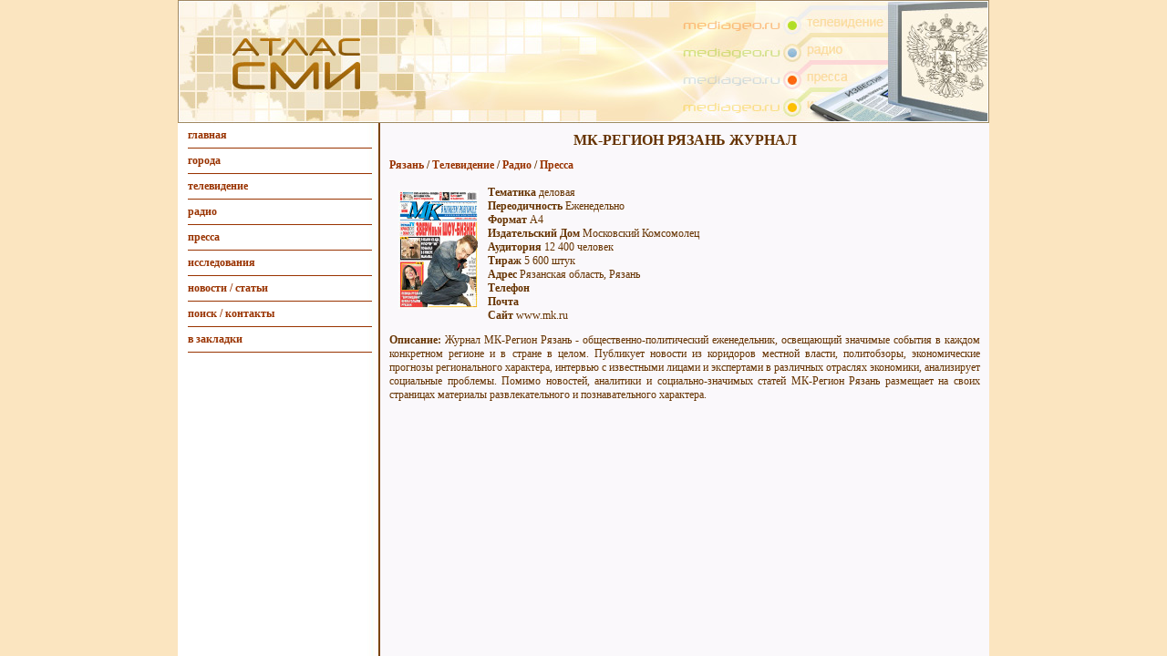

--- FILE ---
content_type: text/html
request_url: http://www.mediageo.ru/central/ryazan/pressa/ned/mk-region-ryazan.html
body_size: 2208
content:
<head>
<meta http-equiv="Content-Type" content="text/html; charset=windows-1251" />
<title>МК-Регион Рязань Журнал, Газета, тираж, формат, аудитория, издательский дом</title>
<meta name="description" content="Атлас печатных изданий - разнообразная информация о журналах и газетах, их аудитории, тираже, периодичности. Контактная информация об издательских домах: адрес, телефон, сайт в интернете.">
<meta name="keywords" content="МК-Регион, Рязань, журнал, газета, тематика, периодичность, формат, издательский дом, аудитория, тираж, адрес, телефон, почта, сайт">

<link href="/style.css" rel="stylesheet" type="text/css" />
<link href="/DV.css" rel="stylesheet" type="text/css" />
</head>

<body background-color:#CC9966>
<table width="890" height="100%" border="0" align="center" cellpadding="0" cellspacing="0">
  <tr>
    <td height="135" valign="bottom" style="background-image:url(http://www.mediageo.ru/images/fon_left.gif); background-repeat:repeat-y; background-color:#faf8fb;"><img src="http://www.mediageo.ru/images/shapka.gif" width="890" height="135" border="0">

        </td>
  </tr>
  <tr>
    <td valign="top"><table width="100%" height="100%" border="0" cellpadding="0" cellspacing="0">
      <tr>
        <td width="222" valign="top" background="http://www.mediageo.ru/images/fon_left.gif">
                <img src="http://www.mediageo.ru/images/fon_left.gif" width="222" height="3">
                
          <table width="100%" border="0" cellspacing="0" cellpadding="3">
            <tr>
              <td width="5"><img src="http://www.mediageo.ru/images/1px.gif" width="1" height="1"></td>
              <td><table width="100%" border="0" cellspacing="0" cellpadding="3">

<b><a href="http://www.mediageo.ru" class="">главная</a></b>
<hr size="1" color="#993300" width="100%">
<b><a href="http://www.mediageo.ru/goroda/goroda.html" class="">города</a></b>
<hr size="1" color="#993300" width="100%">
<b><a href="http://www.mediageo.ru/fedtv/fedtv.html" class="">телевидение</a></b>
<hr size="1" color="#993300" width="100%">
<b><a href="http://www.mediageo.ru/fedradio/fedradio.html" class="">радио</a></b>
<hr size="1" color="#993300" width="100%">
<b><a href="http://www.mediageo.ru/fedpressa/fedpressa.html" class="">пресса</a></b>
<hr size="1" color="#993300" width="100%">
<b><a href="http://www.mediageo.ru/study/study.html" class="">исследования</a></b>
<hr size="1" color="#993300" width="100%">
<b><a href="http://www.mediageo.ru/item/item.html" class="">новости / статьи</a></b>
<hr size="1" color="#993300" width="100%">
<b><a href="http://www.mediageo.ru/search/search.html" class="">поиск / контакты</a></b>
<hr size="1" color="#993300" width="100%">
<b><a href="javascript: void(0);" onClick="window.external.AddFavorite('http://www.mediageo.ru','Атлас СМИ')" class="">в закладки</a></b>
<hr size="1" color="#993300" width="100%">

<script type="text/javascript"><!--
google_ad_client = "pub-6362980697264925";
/* 200x90, m-geo block 5 */
google_ad_slot = "1415891521";
google_ad_width = 200;
google_ad_height = 90;
//-->
</script>
<script type="text/javascript"
src="http://pagead2.googlesyndication.com/pagead/show_ads.js">
</script>

<br><br>


          </table>
</td>
              <td width="5"><img src="http://www.mediageo.ru/images/1px.gif" width="1" height="1"></td>
            </tr>
          </table>
                  
                  <table width="100%" border="0" cellspacing="0" cellpadding="0">
            <tr>
              <td align="center">

<!--LiveInternet counter--><script type="text/javascript"><!--
document.write("<a href='http://www.liveinternet.ru/click' "+
"target=_blank><img src='http://counter.yadro.ru/hit?t39.18;r"+
escape(document.referrer)+((typeof(screen)=="undefined")?"":
";s"+screen.width+"*"+screen.height+"*"+(screen.colorDepth?
screen.colorDepth:screen.pixelDepth))+";u"+escape(document.URL)+
";"+Math.random()+
"' alt='' title='LiveInternet' "+
"border=0 width=31 height=31><\/a>")//--></script><!--/LiveInternet-->

                        </td>
            </tr>
          </table></td>
        <td background="http://www.mediageo.ru/images/fon.gif">
                
<table width="100%" border="0" cellspacing="10" cellpadding="0">
  <tr>
        <td><!--HEADER-->

<h1>МК-Регион Рязань Журнал</h1>

<b><a href="/goroda/ryazan.html">Рязань</a> / <a href="/central/ryazan/tv-ryazan.html">Телевидение</a> / <a href="/central/ryazan/radio-ryazan.html">Радио</a> / <a href="/central/ryazan/pressa-ryazan.html">Пресса</a></b>
<br>
<br>

<img height="130" alt="МК-Регион Рязань Журнал" hspace="10" width="88" align="left" vspace="5" src="http://mediageo.ru/images/ezhened/mk-region.jpg">

<b>Тематика</b> деловая<br>
<b>Переодичность</b> Еженедельно<br> 
<b>Формат</b> А4<br>
<b>Издательский Дом</b> Московский Комсомолец<br>
<b>Аудитория</b> 12 400 человек<br>
<b>Тираж</b> 5 600 штук<br>
<b>Адрес</b> Рязанская область, Рязань<br>
<b>Телефон</b> <br>
<b>Почта</b> <br>
<b>Сайт</b> www.mk.ru<br>
<p align="justify">
<b>Описание:</b> 
Журнал МК-Регион Рязань - общественно-политический еженедельник, освещающий значимые события в каждом конкретном регионе и в стране в целом. Публикует новости из коридоров местной власти, политобзоры, экономические прогнозы регионального характера, интервью с известными лицами и экспертами в различных отраслях экономики, анализирует социальные проблемы. Помимо новостей, аналитики и социально-значимых статей МК-Регион Рязань размещает на своих страницах материалы развлекательного и познавательного характера.

<br><br>

<center>
<script type="text/javascript"><!--
google_ad_client = "pub-6362980697264925";
/* 468x60, создано 28.12.08 (mg) */
google_ad_slot = "8589249648";
google_ad_width = 468;
google_ad_height = 60;
//-->
</script>
<script type="text/javascript"
src="http://pagead2.googlesyndication.com/pagead/show_ads.js">
</script>
</center>

</p>
        </td>
    </tr>
</table>

          </td>
        </tr>
    </table>
    </td>
  





  </tr>
</table>


</body>
</html>

--- FILE ---
content_type: text/html; charset=utf-8
request_url: https://www.google.com/recaptcha/api2/aframe
body_size: 267
content:
<!DOCTYPE HTML><html><head><meta http-equiv="content-type" content="text/html; charset=UTF-8"></head><body><script nonce="Iph5XdxlP23AE5Ap7FBE3g">/** Anti-fraud and anti-abuse applications only. See google.com/recaptcha */ try{var clients={'sodar':'https://pagead2.googlesyndication.com/pagead/sodar?'};window.addEventListener("message",function(a){try{if(a.source===window.parent){var b=JSON.parse(a.data);var c=clients[b['id']];if(c){var d=document.createElement('img');d.src=c+b['params']+'&rc='+(localStorage.getItem("rc::a")?sessionStorage.getItem("rc::b"):"");window.document.body.appendChild(d);sessionStorage.setItem("rc::e",parseInt(sessionStorage.getItem("rc::e")||0)+1);localStorage.setItem("rc::h",'1768612521952');}}}catch(b){}});window.parent.postMessage("_grecaptcha_ready", "*");}catch(b){}</script></body></html>

--- FILE ---
content_type: text/css
request_url: http://www.mediageo.ru/style.css
body_size: 630
content:
body,td,th {
	font-family: Tahoma;
	font-size: 12px;
	color: #663300;
	vertical-align: top;	
}
body {
	background-color: #FBE5C0;
	margin-left: 0px;
	margin-top: 0px;
	margin-right: 0px;
	margin-bottom: 0px;
}
a:link {
	color: #993300;
	text-decoration: none;
}
a:visited {
	text-decoration: none;
	color: #993300;
}
a:hover {
	text-decoration: underline;
	color: #c9062e;
}
a:active {
	text-decoration: none;
	color: #993300;
}
.menu {
	text-decoration: none;
	color: #CC6600;
	font-size: 12px;
	font-weight: bold;
	text-transform: lowercase;
	background-color: #faf8fb;
	border-top-width: 1px;
	border-right-width: 1px;
	border-bottom-width: 1px;
	border-left-width: 1px;
	border-top-style: solid;
	border-right-style: solid;
	border-bottom-style: solid;
	border-left-style: solid;
	border-top-color: #d4dbf0;
	border-right-color: #d4dbf0;
	border-bottom-color: #d4dbf0;
	border-left-color: #d4dbf0;
}
.menu:link, .menu:visited, .menu:active{
	text-decoration: none;
	color: #CC6600;
	border: 0px;
}
.menu:hover{
	text-decoration: none;
	color: #c9002a;
	border: 0px;
}
.menu_sub, .menu_sub:link, .menu_sub:visited, .menu_sub:active{
	text-decoration: none;
	color: #205284;
	font-size: 10px;
	font-weight: bold;
	text-transform: lowercase;
}
.menu_sub:hover{
	text-decoration: none;
	color: #c9002a;
}
.menu_sub_hr{
	border: 1px solid #c9002a;
	height: 2px;
	width: 4px;
}
.menu_sub_sub, .menu_sub_sub:link, .menu_sub_sub:visited, .menu_sub_sub:active{
	text-decoration: none;
	color: #1F8557;
	font-size: 10px;
	font-weight: bold;
	text-transform: lowercase;
}
.menu_sub_sub:hover{
	text-decoration: none;
	color: #c9002a;
}
.menu_sub_sub_hr{
	border: 1px solid #c9002a;
	height: 2px;
	width: 2px;
}
.news_date{
	font-size: 12px;
	color: #2b6897;
	text-decoration: none;
}
.news_title{
	font-size: 12px;
	font-weight: bold;
	color: #205284;
	text-decoration: none;
}
.news_subtitle{
	color: #000000;
}
.news_link{
	font-weight: bold;
	color: #205284;
	text-decoration: none;
	text-align: right;
	font-size: 11px;
}
.anons_table{
	border-top-width: 2px;
	border-right-width: 2px;
	border-bottom-width: 2px;
	border-left-width: 2px;
	border-top-style: solid;
	border-right-style: solid;
	border-bottom-style: solid;
	border-left-style: solid;
	border-top-color: #d4dbf0;
	border-right-color: #d4dbf0;
	border-bottom-color: #d4dbf0;
	border-left-color: #d4dbf0;
	background-color: #FFFFFF;
}
.anons_date{
	font-size: 12px;
	color: #c9002a;
	text-decoration: none;
}
.anons_title{
	font-size: 12px;
	font-weight: bold;
	color: #000000;
	text-decoration: none;
}
.anons_link{
	font-weight: bold;
	color: #c9002a;
	text-decoration: none;
	text-align: right;
	font-size: 10px;
}
h1{
	font-size: 16px;
	font-weight: bold;
	text-decoration: none;
	color: #663300;
	text-align: center;
	text-transform: uppercase;
}

--- FILE ---
content_type: text/css
request_url: http://www.mediageo.ru/DV.css
body_size: 887
content:
.dataNews
{
	font-size: 12px;
	color: #2b6897;
	text-decoration: none;
}
.dataNews2
{
	font-size: 12px;
	color: #2b6897;
	text-decoration: none;
}
.temsNews
{
	font-size: 12px;
	font-weight: bold;
	color: #205284;
	text-decoration: none;
}
.temsNews2
{
FONT-SIZE: 12px; COLOR: #BD1F23; FONT-STYLE: normal; FONT-FAMILY: Arial,Verdana,Helvetica, sans-serif;
}
.titleNews
{
	font-size: 12px;
	font-weight: bold;
	color: #205284;
	text-decoration: none;
}
.titleNews2{/*
	background-color: #7194c1;
	border: 1px solid #7194c1;
	*/
}
.titleNews3{
	font-size: 12px;
	font-weight: bold;
	color: #205284;
	text-decoration: none;
}
.subtitleNews{
	color: #000000;
}
A.subtitleNews:link 
{color:#205284;text-decoration:none;}
A.subtitleNews:visited
{color:#205284;text-decoration:none;}
A.subtitleNews:hover
{text-decoration:underline;}
.subtitleNews2{
	color: #000000;
	font-style: italic;
	font-weight: bold;
	text-align: center;
	padding-top: 5px;
	padding-bottom: 5px;
}
.textNews{}
.autorNews
{
font-weight: bold;text-align: right;
}
.sourceNews{
font-style: italic;text-align: right;
}
.linkNews{font-weight: normal; color: #006699; text-decoration: none; font-size: 10px;  }
A.linkNews:link 
{color:#006699;text-decoration:none;}
A.linkNews:visited
{color:#006699;text-decoration:none;}
A.linkNews:hover
{text-decoration:underline;}
.pagesNews{font-weight: normal; color: #006699; text-decoration: none;}
.nextNews{ text-align: center;  padding-top: 10px;  }

/********************************************/

.tableAnons{}
.dataAnons
{
	font-size: 12px;
	color: #c9002a;
	text-decoration: none;
}
.textAnons
{
	font-size: 12px;
	font-weight: bold;
	color: #000000;
	text-decoration: none;
}
A.textAnons:link 
{color:#c9002a;text-decoration:none;}
A.textAnons:visited
{color:#c9002a;text-decoration:none;}
A.textAnons:hover
{text-decoration:underline;}

.linkAnons
{
	font-weight: bold;
	color: #c9002a;
	text-decoration: none;
	text-align: right;
	font-size: 10px;
}
A.linkAnons:link 
{color:#990000;text-decoration:none;}
A.linkAnons:visited
{color:#990000;text-decoration:none;}
A.linkAnons:hover
{text-decoration:underline;}


/*********************************************/

.faq_rubric{
	COLOR: #d23100;
	font-size: 14px;
}
.q_tema{background-color:#c1d1e6;}
.question{background-color:#efdcdd;}
.q_text{background-color:#efdcdd;}
.q_name{background-color:#efdcdd;font-style: italic;text-align: right;}
.r_date{
	background-color:#C6E3B3;
	COLOR: #d23100;
	font-size: 10px;
}
.response{background-color:#e4f2db;}
.r_text{background-color:#e4f2db;}
.r_name{
	background-color:#e4f2db;
	font-style: italic;
	text-align: right;
}

/********************************************/

.poll_opros{
	padding: 5px;
	color: #FFFFFF;
}
.poll_results{
	border: 1px solid #666666;
	padding: 5px;
	/*width: 100%;*/
}
.poll_link{color: #660000;}
a.poll_link:link{text-decoration:none;}
a.poll_link:visited{text-decoration:none;}
a.poll_link:hover{text-decoration:underline;color: #FF0000;}
a.poll_link:activate{text-decoration:none;}
.poll_quest{
	font-weight: bold;
	color: #000000;
	text-align: left;
}
.poll_answer{text-align: left;color: #000000;}
.poll_radio{}
.poll_div_submit{text-align: left;}
.poll_submit{
	color: #660000;
	background-color: #ffffff;
	border: 1px inset #000000;
	width: 100px;
}
.poll_link_results{
	text-align: left;
}
.poll_div_submit2{
	text-align: center;
	color: #660000;
	background-color: #ffffff;
	border: 1px inset #000000;
	width: 100px;
}
.poll_hr{
	color: #FFFFFF;
}

/********************************************/